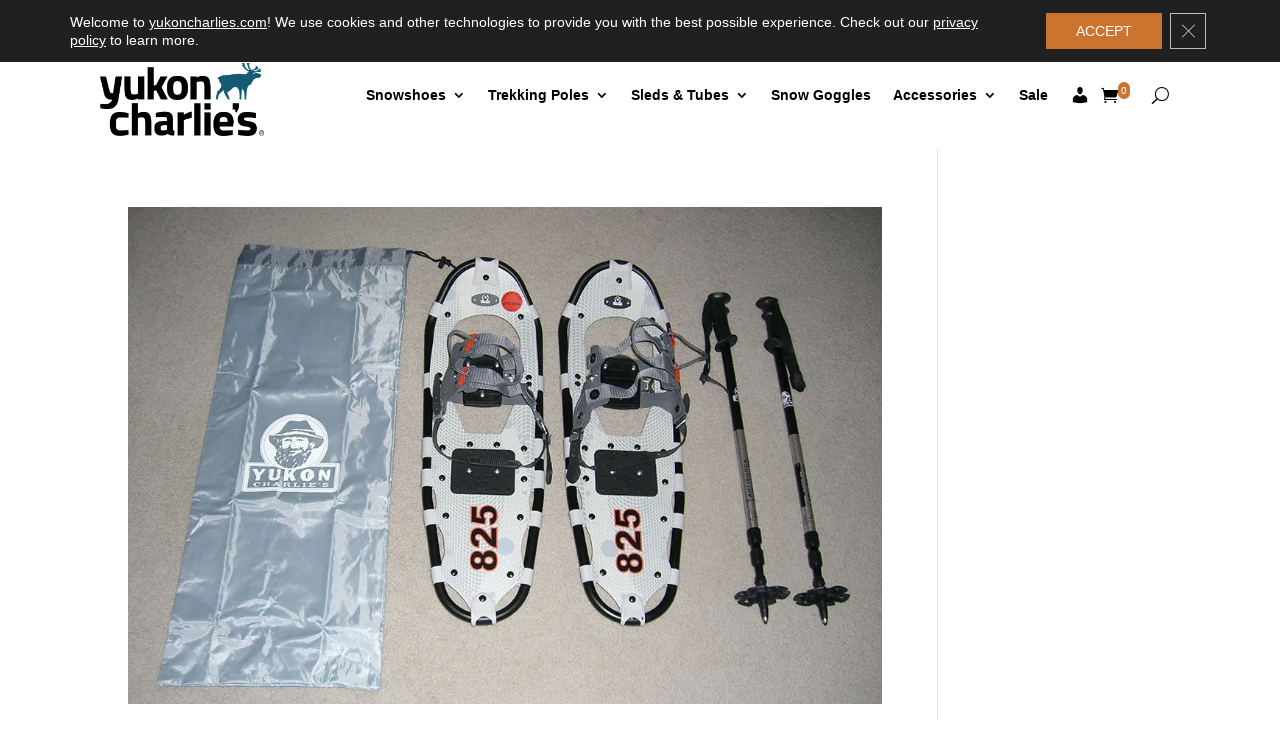

--- FILE ---
content_type: text/css
request_url: https://yukoncharlies.com/wp-content/et-cache/global/et-divi-customizer-global.min.css?ver=1762347865
body_size: 1677
content:
@media (min-width:980px){#skinny.et_pb_newsletter .et_pb_newsletter_fields{flex-wrap:nowrap!important}#skinny.et_pb_newsletter .et_pb_newsletter_fields>*{flex-basis:50%}}#skinny .et_pb_newsletter_form{padding-left:0}.et_pb_gutters3.et_pb_footer_columns4 .footer-widget .fwidget{margin-bottom:4vh}.wp-block-image{margin:0}ul.products li.product .wc-new-badge{font-size:0.75em;text-transform:uppercase;color:white;background:#125b72;padding:0.2em 0.5em;display:inline-block;font-weight:700;border-radius:2px}.woocommerce-cart table.cart td.actions .coupon .input-text{border:1px solid #dfdbdf;margin-top:2px;padding:10px;max-width:35%}.woocommerce-cart-form button[name="update_cart"]{text-transform:uppercase!important;background-color:#125b72!important;color:#fff}.single_add_to_cart_button{width:100%!important;margin-top:18px!important}#footer-info{text-align:center;width:100%}.your-row-class{display:flex;justify-content:space-between}@media (max-width:767px){.half_column{width:50%!important;float:left!important}.et_header_style_left .logo_container{text-align:center}ul.et_mobile_menu li.menu-item-has-children .mobile-toggle,ul.et_mobile_menu li.page_item_has_children .mobile-toggle,.et-db #et-boc .et-l ul.et_mobile_menu li.menu-item-has-children .mobile-toggle,.et-db #et-boc .et-l ul.et_mobile_menu li.page_item_has_children .mobile-toggle{width:44px;height:100%;padding:0px!important;max-height:44px;border:none;position:absolute;right:0px;top:0px;z-index:999;background-color:transparent}ul.et_mobile_menu>li.menu-item-has-children,ul.et_mobile_menu>li.page_item_has_children,ul.et_mobile_menu>li.menu-item-has-children .sub-menu li.menu-item-has-children,.et-db #et-boc .et-l ul.et_mobile_menu>li.menu-item-has-children,.et-db #et-boc .et-l ul.et_mobile_menu>li.page_item_has_children,.et-db #et-boc .et-l ul.et_mobile_menu>li.menu-item-has-children .sub-menu li.menu-item-has-children{position:relative}}.et-mobile-menu .sub-menu{display:none}.et-mobile-menu .menu-item-has-children>a::before{content:'+';font-size:18px;float:right;margin-left:5px}.et-mobile-menu .menu-item-has-children.open>a::before{content:'-'}.woocommerce .woocommerce-breadcrumb{color:#777;font-size:small}@media screen and (max-width:767px){.et_header_style_left #et_top_search{top:-20px}}.sub-menu{min-width:300px}#top-menu li li a{width:260px;padding:4px 12px}.et_pb_wc_cart_products.et_pb_row_layout_horizontal table.cart .coupon{width:100%!important;margin-bottom:10px!important;float:right!important}.woocommerce #content table.cart td.actions .coupon,.woocommerce table.cart td.actions .coupon,.woocommerce-page #content table.cart td.actions .coupon,.woocommerce-page table.cart td.actions .coupon{padding-bottom:0.5em;float:right!important}.et_pb_wc_checkout_payment_info_0_tb_body .woocommerce-checkout #payment,.et_pb_wc_checkout_payment_info_0_tb_body .woocommerce-order{padding:1em 0}.woocommerce-checkout #payment ul.payment_methods{border-bottom:0px solid #fff!important}.dgwt-wcas-overlay-mobile{position:absolute;left:0;right:0;top:0;bottom:0;width:100%;background:rgba(0,0,0,0.5)!important}.et-db #et-boc .et-l .et_pb_menu_0_tb_header.et_pb_menu .et_pb_menu__icon.et_pb_menu__icon__with_count .et_pb_menu__cart-count{color:white!important;background-color:#CB742F;border-radius:20px;margin-left:-10px;margin-bottom:10px;padding:3px}@media all and (max-width:767px){html .two-col-mob .et_pb_column{width:47.25%!important}html .two-col-mob .et_pb_column:nth-last-child(-n+2){margin-bottom:0}html .two-col-mob .et_pb_column:not(:nth-child(2n)){margin-right:5.5%!important}}.et-db #et-boc .et-l .et_pb_menu_1_tb_header.et_pb_menu .et_mobile_menu,.et-db #et-boc .et-l .et_pb_menu_1_tb_header.et_pb_menu .et_mobile_menu ul{background-color:#FFFFFF!important;width:80vw}@media (max-width:980px){.et-db #et-boc .et-l .et_pb_section{padding:0}}ul.et_mobile_menu li.menu-item-has-children .mobile-toggle-icon::after,.et-db #et-boc .et-l ul.et_mobile_menu li.menu-item-has-children .mobile-toggle-icon::after{color:#da181f;background:#f1f1f1;top:10px;position:relative;font-family:"ETModules";content:'\33';border-radius:50%;padding:3px}ul.et_mobile_menu li.menu-item-has-children.mobile-toggle-open>.mobile-toggle-icon::after,.et-db #et-boc .et-l ul.et_mobile_menu li.menu-item-has-children.mobile-toggle-open>.mobile-toggle-icon::after{content:'\32'}.et_mobile_menu .menu-item-has-children>a{font-weight:600!important}ul.et_mobile_menu li.menu-item-has-children .mobile-toggle-icon,ul.et_mobile_menu li.page_item_has_children .mobile-toggle-icon,.et-db #et-boc .et-l ul.et_mobile_menu li.menu-item-has-children .mobile-toggle-icon,.et-db #et-boc .et-l ul.et_mobile_menu li.page_item_has_children .mobile-toggle-icon{width:44px;height:100%;padding:0px!important;max-height:44px;border:none;position:absolute;right:0px;top:0px;z-index:999;background-color:transparent}ul.et_mobile_menu>li.menu-item-has-children,ul.et_mobile_menu>li.page_item_has_children,ul.et_mobile_menu>li.menu-item-has-children .sub-menu li.menu-item-has-children,.et-db #et-boc .et-l ul.et_mobile_menu>li.menu-item-has-children,.et-db #et-boc .et-l ul.et_mobile_menu>li.page_item_has_children,.et-db #et-boc .et-l ul.et_mobile_menu>li.menu-item-has-children .sub-menu li.menu-item-has-children{position:relative}.et_mobile_menu .menu-item-has-children>a,.et-db #et-boc .et-l .et_mobile_menu .menu-item-has-children>a{background-color:transparent}ul.et_mobile_menu .menu-item-has-children .sub-menu,#main-header ul.et_mobile_menu .menu-item-has-children .sub-menu,.et-db #et-boc .et-l ul.et_mobile_menu .menu-item-has-children .sub-menu,.et-db #main-header ul.et_mobile_menu .menu-item-has-children .sub-menu{display:none!important;visibility:hidden!important}ul.et_mobile_menu .menu-item-has-children .sub-menu.visible,#main-header ul.et_mobile_menu .menu-item-has-children .sub-menu.visible,.et-db #et-boc .et-l ul.et_mobile_menu .menu-item-has-children .sub-menu.visible,.et-db #main-header ul.et_mobile_menu .menu-item-has-children .sub-menu.visible{display:block!important;visibility:visible!important}ul.et_mobile_menu li.menu-item-has-children .mobile-toggle-icon,.et-db #et-boc .et-l ul.et_mobile_menu li.menu-item-has-children .mobile-toggle-icon{text-align:center;opacity:1}body #page-container .et_pb_section .et_pb_wc_cart_products_0_tb_body table.cart button[name="apply_coupon"],body #page-container .et_pb_section .et_pb_wc_cart_products_0_tb_body table.cart button[name="update_cart"]:not([disabled]){width:47%!important}body #page-container .et_pb_section .et_pb_wc_cart_products_0_tb_body table.cart button[name="update_cart"]:disabled{width:50%!important}.et_pb_menu_0_tb_header.et_pb_menu ul li a{font-weight:700;font-size:14px;color:#000000!important}.coupon button,.coupon+button{min-width:200px;max-width:49%}@media (max-width:980px){#skinny input,#skinny .et_pb_newsletter_button{max-width:100%!important}}.toolbar{background-color:#035970;padding:5px 5% 0 5px}.toolbar ul.brand-list{margin:0;padding:0;list-style:none;width:100%!important}.toolbar ul.brand-list li{padding:7px 10px 0;display:inline-block;border:1px solid #fff;border-top-left-radius:10px;border-top-right-radius:10px;border-bottom:0;transition:0.5s all}.toolbar ul.brand-list li.brand-active{background-color:#fff}.toolbar ul.brand-list li a img{height:22px;width:auto}li.brand-other:hover{background-color:#cb742f}@media only screen and (min-width:1350px).et-db #et-boc .et-l .et_pb_section{padding:0px 0}

--- FILE ---
content_type: text/css;charset=utf-8
request_url: https://use.typekit.net/kmv4ccg.css
body_size: 554
content:
/*
 * The Typekit service used to deliver this font or fonts for use on websites
 * is provided by Adobe and is subject to these Terms of Use
 * http://www.adobe.com/products/eulas/tou_typekit. For font license
 * information, see the list below.
 *
 * jaf-bernina-sans-condensed:
 *   - http://typekit.com/eulas/00000000000000007759bcaf
 * jaf-bernino-sans-narrow:
 *   - http://typekit.com/eulas/00000000000000007759bce7
 *   - http://typekit.com/eulas/00000000000000007759bce8
 *   - http://typekit.com/eulas/00000000000000007759bce5
 *
 * © 2009-2025 Adobe Systems Incorporated. All Rights Reserved.
 */
/*{"last_published":"2025-03-18 14:43:19 UTC"}*/

@import url("https://p.typekit.net/p.css?s=1&k=kmv4ccg&ht=tk&f=17365.17383.17386.17387&a=84219018&app=typekit&e=css");

@font-face {
font-family:"jaf-bernina-sans-condensed";
src:url("https://use.typekit.net/af/08ede6/00000000000000007759bcaf/30/l?primer=7cdcb44be4a7db8877ffa5c0007b8dd865b3bbc383831fe2ea177f62257a9191&fvd=n3&v=3") format("woff2"),url("https://use.typekit.net/af/08ede6/00000000000000007759bcaf/30/d?primer=7cdcb44be4a7db8877ffa5c0007b8dd865b3bbc383831fe2ea177f62257a9191&fvd=n3&v=3") format("woff"),url("https://use.typekit.net/af/08ede6/00000000000000007759bcaf/30/a?primer=7cdcb44be4a7db8877ffa5c0007b8dd865b3bbc383831fe2ea177f62257a9191&fvd=n3&v=3") format("opentype");
font-display:auto;font-style:normal;font-weight:300;font-stretch:normal;
}

@font-face {
font-family:"jaf-bernino-sans-narrow";
src:url("https://use.typekit.net/af/b14423/00000000000000007759bce7/30/l?subset_id=2&fvd=n4&v=3") format("woff2"),url("https://use.typekit.net/af/b14423/00000000000000007759bce7/30/d?subset_id=2&fvd=n4&v=3") format("woff"),url("https://use.typekit.net/af/b14423/00000000000000007759bce7/30/a?subset_id=2&fvd=n4&v=3") format("opentype");
font-display:auto;font-style:normal;font-weight:400;font-stretch:normal;
}

@font-face {
font-family:"jaf-bernino-sans-narrow";
src:url("https://use.typekit.net/af/ad94d7/00000000000000007759bce8/30/l?subset_id=2&fvd=n6&v=3") format("woff2"),url("https://use.typekit.net/af/ad94d7/00000000000000007759bce8/30/d?subset_id=2&fvd=n6&v=3") format("woff"),url("https://use.typekit.net/af/ad94d7/00000000000000007759bce8/30/a?subset_id=2&fvd=n6&v=3") format("opentype");
font-display:auto;font-style:normal;font-weight:600;font-stretch:normal;
}

@font-face {
font-family:"jaf-bernino-sans-narrow";
src:url("https://use.typekit.net/af/e47e44/00000000000000007759bce5/30/l?primer=7cdcb44be4a7db8877ffa5c0007b8dd865b3bbc383831fe2ea177f62257a9191&fvd=n8&v=3") format("woff2"),url("https://use.typekit.net/af/e47e44/00000000000000007759bce5/30/d?primer=7cdcb44be4a7db8877ffa5c0007b8dd865b3bbc383831fe2ea177f62257a9191&fvd=n8&v=3") format("woff"),url("https://use.typekit.net/af/e47e44/00000000000000007759bce5/30/a?primer=7cdcb44be4a7db8877ffa5c0007b8dd865b3bbc383831fe2ea177f62257a9191&fvd=n8&v=3") format("opentype");
font-display:auto;font-style:normal;font-weight:800;font-stretch:normal;
}

.tk-jaf-bernina-sans-condensed { font-family: "jaf-bernina-sans-condensed",sans-serif; }
.tk-jaf-bernino-sans-narrow { font-family: "jaf-bernino-sans-narrow",sans-serif; }
